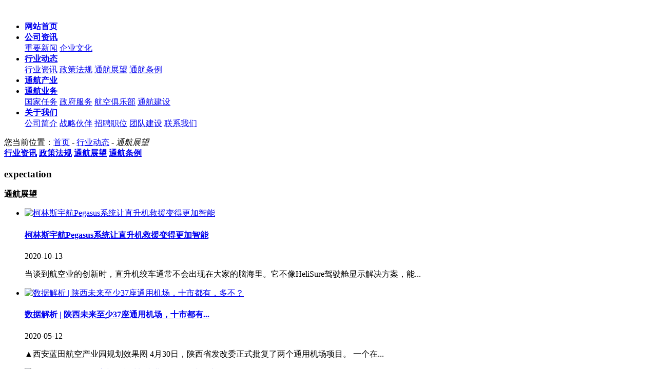

--- FILE ---
content_type: text/html; charset=utf-8
request_url: http://www.wdga.com.cn/list-19-1.html
body_size: 4715
content:
<!doctype html>

<html>

<meta charset="utf-8">

 <!-- 技术支持：凡高科技 -->

<meta http-equiv="X-UA-Compatible" content="IE=edge,chrome=1" />

<meta name="renderer" content="webkit" />

<meta name="format-detection" content="telephone=no" />

<meta name="apple-mobile-web-app-capable" content="yes" />

<meta name="apple-mobile-web-app-status-bar-style" content="black" />

<meta name="viewport" content="width=device-width, initial-scale=1, maximum-scale=1, user-scalable=no">

<title>通航展望 - 西部飞龙,通航,通用航空,陕西通用航空,西安通用航空-西部飞龙通用航空有限公司</title>

<meta name="keywords" content="西部飞龙,通航,通用航空,陕西通用航空,西安通用航空,直升机,航空护林,政府服务">

<meta name="description" content="西部飞龙通用航空有限公司,是经中国民用航空局批准成立的第一家地方陕西通用航空公司，是目前中国机队规模最大、作业范围最广的通航公司。">

<link rel="shortcut icon" href="http://www.wdga.com.cn/favicon.ico"/>

   <!-- Style file -->

      <link rel="stylesheet" href="http://www.wdga.com.cn/statics/css/j_reset.css">

       <link rel="stylesheet" href="http://www.wdga.com.cn/statics/js/skin/layer.css">

      <link rel="stylesheet" href="http://www.wdga.com.cn/statics/css/j_web.css">

      <link rel="stylesheet" href="http://www.wdga.com.cn/statics/css/j_animate.css">

      <script type="text/javascript" src="http://www.wdga.com.cn/statics/js/jquery-1.9.1.min.js"></script>

      <script type="text/javascript" src="http://www.wdga.com.cn/statics/js/j_reset.js"></script>



      <script type="text/javascript" src="http://www.wdga.com.cn/statics/js/j_web.js"></script>

    <script type="text/jscript" src="http://www.wdga.com.cn/statics/js/j_animate.js"></script>

    <!-- Compatible files -->

    <!--[if lt IE 9]>

      <script src="http://www.wdga.com.cn/statics/js/j_ijr.js"></script>

    <![endif]-->

         

</head> 

<body>



<div class="j_body">

<header id="header" aos="fade-down"></>

  <div class="main_box">

    <div id="logo"> <a href="http://www.wdga.com.cn/" title=""><img src="http://www.wdga.com.cn/statics/images/logo.png" alt="" /></a> </div>

    

    <div id="nav">

        <ul>

         

      
      <li ><a class="a" href="http://www.wdga.com.cn/" title=""><strong>网站首页</strong><span><i></i></span></a></li>

           
               
               
              <li class="title"><a class="a" href="http://www.wdga.com.cn/list-14-1.html" title=""> <strong>公司资讯 </strong><span><i></i></span></a> 
    
                  
                 <div class="list">
    
                 <div class="box">
    
                    
                  <a href="http://www.wdga.com.cn/list-14-1.html" title="">重要新闻</a>
    
                    
                  <a href="http://www.wdga.com.cn/list-15-1.html" title="">企业文化</a>
    
                    
                 </div>
    
                </div>
    
                
    
              </li>
    
              
               
              <li class="title"><a class="a" href="http://www.wdga.com.cn/list-17-1.html" title=""> <strong>行业动态 </strong><span><i></i></span></a> 
    
                  
                 <div class="list">
    
                 <div class="box">
    
                    
                  <a href="http://www.wdga.com.cn/list-17-1.html" title="">行业资讯</a>
    
                    
                  <a href="http://www.wdga.com.cn/list-18-1.html" title="">政策法规</a>
    
                    
                  <a href="http://www.wdga.com.cn/list-19-1.html" title="">通航展望</a>
    
                    
                  <a href="http://www.wdga.com.cn/list-20-1.html" title="">通航条例</a>
    
                    
                 </div>
    
                </div>
    
                
    
              </li>
    
              
               
              <li class="title"><a class="a" href="http://www.wdga.com.cn/list-34-1.html" title=""> <strong>通航产业 </strong><span><i></i></span></a> 
    
                
    
              </li>
    
              
               
              <li class="title"><a class="a" href="http://www.wdga.com.cn/list-55-1.html" title=""> <strong>通航业务 </strong><span><i></i></span></a> 
    
                  
                 <div class="list">
    
                 <div class="box">
    
                    
                  <a href="http://www.wdga.com.cn/list-55-1.html" title="">国家任务</a>
    
                    
                  <a href="http://www.wdga.com.cn/list-37-1.html" title="">政府服务</a>
    
                    
                  <a href="http://www.wdga.com.cn/list-38-1.html" title="">航空俱乐部</a>
    
                    
                  <a href="http://www.wdga.com.cn/list-39-1.html" title="">通航建设</a>
    
                    
                 </div>
    
                </div>
    
                
    
              </li>
    
              
               
              <li class="title"><a class="a" href="http://www.wdga.com.cn/list-41-1.html" title=""> <strong>关于我们 </strong><span><i></i></span></a> 
    
                  
                 <div class="list">
    
                 <div class="box">
    
                    
                  <a href="http://www.wdga.com.cn/list-41-1.html" title="">公司简介</a>
    
                    
                  <a href="http://www.wdga.com.cn/list-42-1.html" title="">战略伙伴</a>
    
                    
                  <a href="http://www.wdga.com.cn/list-47-1.html" title="">招聘职位</a>
    
                    
                  <a href="http://www.wdga.com.cn/list-44-1.html" title="">团队建设</a>
    
                    
                  <a href="http://www.wdga.com.cn/list-45-1.html" title="">联系我们</a>
    
                    
                 </div>
    
                </div>
    
                
    
              </li>
    
            
    
           
          <div class="clear"></div>

        </ul>

    </div>

    <div class="clear"></div>

</div>

    

    

</header>

  

  
  <div class="n_banner" style="background:url(http://www.wdga.com.cn/statics/images/banner_n.jpg) center top no-repeat;"></div>


<!--============================content============================= -->
 
<section id="n_main_box">
    <section class="n_up_box" id="n_nav_bar">

    <div class="main_box" aos="fade-left" aos-duration="3000">

   

        <section class="position">

          <span>您当前位置：</span><a href="http://www.wdga.com.cn/" title="">首页</a> <i>-</i> <a href="http://www.wdga.com.cn/list-17-1.html">行业动态</a> <i>-</i> <em>通航展望</em>
        </section>

        <section id="n_nav">

            <div class="main_box">

            
            
            
              <a  href="http://www.wdga.com.cn/list-17-1.html" title=""><span></span><strong>行业资讯</strong></a>

            
              <a  href="http://www.wdga.com.cn/list-18-1.html" title=""><span></span><strong>政策法规</strong></a>

            
              <a  class="on" href="http://www.wdga.com.cn/list-19-1.html" title=""><span></span><strong>通航展望</strong></a>

            
              <a  href="http://www.wdga.com.cn/list-20-1.html" title=""><span></span><strong>通航条例</strong></a>

            
            
            <div class="clear"></div>

            </div>

         </section>

      </div>

    

    </section>    <section class="n_content">
        <div class="main_box">
        <div id="n_title"  aos="fade-right" aos-duration="3000">
        <h1>expectation</h1>
        <strong>通航展望</strong>
        </div>
        <section id="n_news" class="img_size">
          <ul >

          <li>
            <div class="fl"> <a href="http://www.wdga.com.cn/show-19-770-1.html" title="柯林斯宇航Pegasus系统让直升机救援变得更加智能"><img src="http://www.wdga.com.cn/uploadfile/2020/1013/20201013090122274.jpg" alt="柯林斯宇航Pegasus系统让直升机救援变得更加智能"  /></a> </div>
            <div class="fr">
              <h1><a href="http://www.wdga.com.cn/show-19-770-1.html" title="柯林斯宇航Pegasus系统让直升机救援变得更加智能">柯林斯宇航Pegasus系统让直升机救援变得更加智能</a></h1>
              <span>2020-10-13</span>
              <p> 当谈到航空业的创新时，直升机绞车通常不会出现在大家的脑海里。它不像HeliSure驾驶舱显示解决方案，能...</p>
            </div>
            <div class="clear"></div>
          </li>
          <li>
            <div class="fl"> <a href="http://www.wdga.com.cn/show-19-723-1.html" title="数据解析 | 陕西未来至少37座通用机场，十市都有，多不？"><img src="http://www.wdga.com.cn/uploadfile/2020/0512/20200512044302551.jpg" alt="数据解析 | 陕西未来至少37座通用机场，十市都有，多不？"  /></a> </div>
            <div class="fr">
              <h1><a href="http://www.wdga.com.cn/show-19-723-1.html" title="数据解析 | 陕西未来至少37座通用机场，十市都有，多不？">数据解析 | 陕西未来至少37座通用机场，十市都有...</a></h1>
              <span>2020-05-12</span>
              <p> ▲西安蓝田航空产业园规划效果图   4月30日，陕西省发改委正式批复了两个通用机场项目。   一个在...</p>
            </div>
            <div class="clear"></div>
          </li>
          <li>
            <div class="fl"> <a href="http://www.wdga.com.cn/show-19-708-1.html" title="数据解析 | 2019年航空复合材料产业发展回顾与展望（下）"><img src="http://www.wdga.com.cn/uploadfile/2020/0408/20200408045636615.jpg" alt="数据解析 | 2019年航空复合材料产业发展回顾与展望（下）"  /></a> </div>
            <div class="fr">
              <h1><a href="http://www.wdga.com.cn/show-19-708-1.html" title="数据解析 | 2019年航空复合材料产业发展回顾与展望（下）">数据解析 | 2019年航空复合材料产业发展回顾与展...</a></h1>
              <span>2020-04-08</span>
              <p>     随着人们对结构轻量化、制造自动化、设计多样化、能耗低碳化、废料可回收等需求的不断增加，复...</p>
            </div>
            <div class="clear"></div>
          </li>
          <li>
            <div class="fl"> <a href="http://www.wdga.com.cn/show-19-707-1.html" title="数据解析 | 2019年航空复合材料产业发展回顾与展望（上）"><img src="http://www.wdga.com.cn/uploadfile/2020/0407/20200407052729276.jpg" alt="数据解析 | 2019年航空复合材料产业发展回顾与展望（上）"  /></a> </div>
            <div class="fr">
              <h1><a href="http://www.wdga.com.cn/show-19-707-1.html" title="数据解析 | 2019年航空复合材料产业发展回顾与展望（上）">数据解析 | 2019年航空复合材料产业发展回顾与展...</a></h1>
              <span>2020-04-07</span>
              <p>   随着人们对结构轻量化、制造自动化、设计多样化、能耗低碳化、废料可回收等需求的不断增加，复合材...</p>
            </div>
            <div class="clear"></div>
          </li>
          <li>
            <div class="fl"> <a href="http://www.wdga.com.cn/show-19-651-1.html" title="民航局：到2025年底全面实现北斗系统通用航空定位、导航与监视应用"><img src="http://www.wdga.com.cn/uploadfile/2019/0619/20190619044226722.jpeg" alt="民航局：到2025年底全面实现北斗系统通用航空定位、导航与监视应用"  /></a> </div>
            <div class="fr">
              <h1><a href="http://www.wdga.com.cn/show-19-651-1.html" title="民航局：到2025年底全面实现北斗系统通用航空定位、导航与监视应用">民航局：到2025年底全面实现北斗系统通用航空定位...</a></h1>
              <span>2019-12-18</span>
              <p>  今天（12月12日）下午，民航局召开新闻发布会。民航局新闻发言人、相关司局主要负责人介绍了11月份民...</p>
            </div>
            <div class="clear"></div>
          </li>
          <li>
            <div class="fl"> <a href="http://www.wdga.com.cn/show-19-625-1.html" title="阿维亚飞行员培训中心在豫开工，助力中国航空人才培训"><img src="http://www.wdga.com.cn/uploadfile/2019/0515/20190515032742728.jpeg" alt="阿维亚飞行员培训中心在豫开工，助力中国航空人才培训"  /></a> </div>
            <div class="fr">
              <h1><a href="http://www.wdga.com.cn/show-19-625-1.html" title="阿维亚飞行员培训中心在豫开工，助力中国航空人才培训">阿维亚飞行员培训中心在豫开工，助力中国航空人才培训</a></h1>
              <span>2019-10-28</span>
              <p>    中国民用航空网讯：10月25日上午， BAA培训中国于郑州航空港经济区（ZAEZ）内举行开工仪式，宣布...</p>
            </div>
            <div class="clear"></div>
          </li>
          <li>
            <div class="fl"> <a href="http://www.wdga.com.cn/show-19-611-1.html" title="我国通用机场数量首次超过运输机场数量"><img src="http://www.wdga.com.cn/uploadfile/2017/0718/20170718102958537.jpg" alt="我国通用机场数量首次超过运输机场数量"  /></a> </div>
            <div class="fr">
              <h1><a href="http://www.wdga.com.cn/show-19-611-1.html" title="我国通用机场数量首次超过运输机场数量">我国通用机场数量首次超过运输机场数量</a></h1>
              <span>2019-10-21</span>
              <p>    在17日于陕西西安举办的2019中国国际通用航空大会（西安航展）上，中国民用航空局总工程师殷时军...</p>
            </div>
            <div class="clear"></div>
          </li>
          <li>
            <div class="fl"> <a href="http://www.wdga.com.cn/show-19-595-1.html" title="业内人士表示：我国飞机租赁公司即将迎来第一波退租高峰期"><img src="http://www.wdga.com.cn/uploadfile/20190926/1569483162790287.jpg" alt="业内人士表示：我国飞机租赁公司即将迎来第一波退租高峰期"  /></a> </div>
            <div class="fr">
              <h1><a href="http://www.wdga.com.cn/show-19-595-1.html" title="业内人士表示：我国飞机租赁公司即将迎来第一波退租高峰期">业内人士表示：我国飞机租赁公司即将迎来第一波退...</a></h1>
              <span>2019-09-26</span>
              <p> 我国飞机租赁产业正处于由&ldquo;量变&rdquo;迈向&ldquo;质变&rdquo;的关键时点。以2009年工银租赁通过天津东疆保税港区完成...</p>
            </div>
            <div class="clear"></div>
          </li>
      
          <div class="clear"></div>
        </ul>
        </section>  
        <div class="clear"></div>
              <div class="page" id="pages"> 
            <div class="box"> <a href="list-19-0.html">上一页</a> <a class="on">1</a> <a href="list-19-2.html">2</a> <a href="list-19-3.html">3</a> <a href="list-19-4.html">4</a> <a href="list-19-5.html">5</a> <a href="list-19-6.html">6</a> <a href="list-19-7.html">7</a> <a href="list-19-8.html">8</a> <a href="list-19-2.html">下一页</a></div>           </div>
 
        <div class="clear"></div>
        </div>
        
    </section>
</section>

<!--============================footer============================= -->
<footer id="footer">



  <div class="up_box">



      <div class="main_box">



    <section class="fot_about fl">



          <h1>西部飞龙通用航空有限公司</h1>



      <div class="p">



        西安市浐灞生态区欧亚大道北段<br>







                电话：86-029-83626232<br>



                



                邮箱：sxgaid@126.com 


      </div>



      



    </section>



    <section class="fot_ewm_box">



        <div class="ewm_box">



           <div class="box">



                        <div class="ewm"><script language="javascript" src="http://www.wdga.com.cn/index.php?m=poster&c=index&a=show_poster&id=12"></script></div>



                        <div class="text_box">



                            <div class="p">



                                西部飞龙<br />手机端



                            </div>



                        </div>



                     </div>



                     <div class="box">



                        <div class="ewm"><script language="javascript" src="http://www.wdga.com.cn/index.php?m=poster&c=index&a=show_poster&id=13"></script></div>



                        <div class="text_box">



                            <div class="p">



                                扫描关注<br />官方微信



                            </div>



                        </div>



                     </div>



        </div>



        



      </section>



    <section class="fot_form">



                <form action="http://www.wdga.com.cn/index.php?m=guestbook&c=index&a=register&siteid=1" method="post" name="myform" id="myform" onsubmit="return validate_form(this)">



              <div class="up">



                <input type="text" class="text" value="姓名" onfocus="if(value=='姓名') {value=''}" onblur="if (value=='') {value='姓名'}"  id="name" name="name" />



                <input type="text" class="text" value="电话" onfocus="if(value=='电话') {value=''}" onblur="if (value=='') {value='电话'}" name="shouji" id="shouji" />



               



                <div class="clear"></div>



              </div>



              <div class="un">



                <textarea onfocus="if(value=='留言内容') {value=''}" onblur="if (value=='') {value='留言内容'}" name="introduce" id="introduce">留言内容</textarea>



               <input name="dosubmit" type="hidden" value="dosubmit" />   



                <input type="submit" class="submit" value="  ">



              </div>



              <div class="clear"></div>



            </form>



         </section>



     <div class="clear"></div>



         </div>



  </div>



 



     <section class="un_box ">







      <div class="main_box">



       



         <aside id="fot_copyright">



          <span><a href="http://beian.miit.gov.cn/" target="_blank">陕ICP备18021703号-1  版权所有@西部飞龙通用航空有限公司 All Rights Reserved 

</a> 技术支持：</span> <a href="https://www.fgkj.cc" title="技术支持:凡高网络" target="_blank">凡高网络</a>



         </aside>



        </div>



     </section>



</footer>



<!--============================footer_end============================= -->











<script type="text/jscript" src="http://www.wdga.com.cn/statics/js/layer.js"></script>







<script type="text/javascript">



function check_img()



{



    $("#code_img").click();



}



function validate_form(field, alerttxt) 



{



    var isNull = /^[\s'　']*$/;



    if (isNull.test(document.getElementById("name").value) || document.getElementById("name").value == '姓名') {



        layer.tips('请填写姓名', '#name', {



            tips : [1, '#333'], time : 4000 



        });



        return false;



    }



    if (isNull.test(document.getElementById("shouji").value) || document.getElementById("shouji").value == '电话') {



        //小tips



        layer.tips('请填写联系电话', '#shouji', {



            tips : [1, '#333'], time : 4000 



        });



        return false;



    }



    var myreg = /^(((13[0-9]{1})|(15[0-9]{1})|(18[0-9]{1}))+\d{8})$/;



    if (!myreg.test($("#shouji").val())) {



        layer.tips('请输入有效的手机号码！', '#shouji', {



            tips : [1, '#333'], time : 4000 



        });



        return false;



    }







}



 </script>











</div>











<script>



AOS.init({



      easing: 'ease-out-back',



      duration: 1000



    });



</script>







<script language="JavaScript" src="http://www.wdga.com.cn/api.php?op=cnzzip"></script>



    


<script type="text/javascript">

$(document).ready(function(){



    $("video").attr("poster",""); 

});

</script>



</body>



</html>